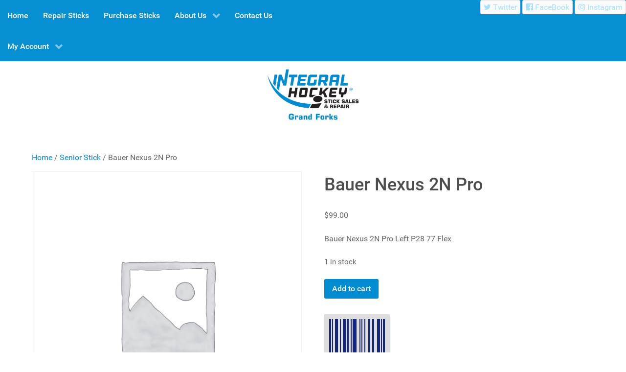

--- FILE ---
content_type: text/html; charset=UTF-8
request_url: https://www.integralhockeygrandforks.com/product/bauer-nexus-2n-pro/
body_size: 18174
content:
                    <!DOCTYPE html>
<html lang="en-US" dir="ltr">
                
<head>
    
            <meta name="viewport" content="width=device-width, initial-scale=1.0">
        <meta http-equiv="X-UA-Compatible" content="IE=edge" />
        

        
            <meta http-equiv="Content-Type" content="text/html; charset=UTF-8" />
    <link rel="profile" href="http://gmpg.org/xfn/11" />
    <link rel="pingback" href="https://www.integralhockeygrandforks.com/xmlrpc.php" />
    <meta name='robots' content='index, follow, max-image-preview:large, max-snippet:-1, max-video-preview:-1' />
<script>window._wca = window._wca || [];</script>

	<!-- This site is optimized with the Yoast SEO plugin v26.8 - https://yoast.com/product/yoast-seo-wordpress/ -->
	<title>Bauer Nexus 2N Pro - Integral Hockey Stick Repair Grand Forks</title>
	<link rel="canonical" href="https://www.integralhockeygrandforks.com/product/bauer-nexus-2n-pro/" />
	<meta property="og:locale" content="en_US" />
	<meta property="og:type" content="article" />
	<meta property="og:title" content="Bauer Nexus 2N Pro - Integral Hockey Stick Repair Grand Forks" />
	<meta property="og:description" content="Bauer Nexus 2N Pro Left P28 77 Flex" />
	<meta property="og:url" content="https://www.integralhockeygrandforks.com/product/bauer-nexus-2n-pro/" />
	<meta property="og:site_name" content="Integral Hockey Stick Repair Grand Forks" />
	<meta property="article:publisher" content="https://www.facebook.com/integralhockeystickrepair" />
	<meta name="twitter:card" content="summary_large_image" />
	<meta name="twitter:site" content="@Integralhockey" />
	<script type="application/ld+json" class="yoast-schema-graph">{"@context":"https://schema.org","@graph":[{"@type":"WebPage","@id":"https://www.integralhockeygrandforks.com/product/bauer-nexus-2n-pro/","url":"https://www.integralhockeygrandforks.com/product/bauer-nexus-2n-pro/","name":"Bauer Nexus 2N Pro - Integral Hockey Stick Repair Grand Forks","isPartOf":{"@id":"https://www.integralhockeygrandforks.com/#website"},"datePublished":"2025-11-19T03:45:00+00:00","breadcrumb":{"@id":"https://www.integralhockeygrandforks.com/product/bauer-nexus-2n-pro/#breadcrumb"},"inLanguage":"en-US","potentialAction":[{"@type":"ReadAction","target":["https://www.integralhockeygrandforks.com/product/bauer-nexus-2n-pro/"]}]},{"@type":"BreadcrumbList","@id":"https://www.integralhockeygrandforks.com/product/bauer-nexus-2n-pro/#breadcrumb","itemListElement":[{"@type":"ListItem","position":1,"name":"Home","item":"https://www.integralhockeygrandforks.com/"},{"@type":"ListItem","position":2,"name":"Purchase Sticks","item":"https://www.integralhockeygrandforks.com/shop/"},{"@type":"ListItem","position":3,"name":"Bauer Nexus 2N Pro"}]},{"@type":"WebSite","@id":"https://www.integralhockeygrandforks.com/#website","url":"https://www.integralhockeygrandforks.com/","name":"Integral Hockey Stick Repair Michiana","description":"Affordable Hockey Stick Repair Grand Forks","publisher":{"@id":"https://www.integralhockeygrandforks.com/#organization"},"potentialAction":[{"@type":"SearchAction","target":{"@type":"EntryPoint","urlTemplate":"https://www.integralhockeygrandforks.com/?s={search_term_string}"},"query-input":{"@type":"PropertyValueSpecification","valueRequired":true,"valueName":"search_term_string"}}],"inLanguage":"en-US"},{"@type":"Organization","@id":"https://www.integralhockeygrandforks.com/#organization","name":"INTEGRAL HOCKEY MICHIANA","url":"https://www.integralhockeygrandforks.com/","logo":{"@type":"ImageObject","inLanguage":"en-US","@id":"https://www.integralhockeygrandforks.com/#/schema/logo/image/","url":"http://www.integralhockeynebraska.com/wp-content/uploads/2021/08/map-logo.png","contentUrl":"http://www.integralhockeynebraska.com/wp-content/uploads/2021/08/map-logo.png","width":225,"height":105,"caption":"INTEGRAL HOCKEY MICHIANA"},"image":{"@id":"https://www.integralhockeygrandforks.com/#/schema/logo/image/"},"sameAs":["https://www.facebook.com/integralhockeystickrepair","https://x.com/Integralhockey","https://www.instagram.com/integralhockeyhq/"]}]}</script>
	<!-- / Yoast SEO plugin. -->


<link rel='dns-prefetch' href='//challenges.cloudflare.com' />
<link rel='dns-prefetch' href='//stats.wp.com' />
<link rel='preconnect' href='//i0.wp.com' />
<link rel='preconnect' href='//c0.wp.com' />
<link rel="alternate" title="oEmbed (JSON)" type="application/json+oembed" href="https://www.integralhockeygrandforks.com/wp-json/oembed/1.0/embed?url=https%3A%2F%2Fwww.integralhockeygrandforks.com%2Fproduct%2Fbauer-nexus-2n-pro%2F" />
<link rel="alternate" title="oEmbed (XML)" type="text/xml+oembed" href="https://www.integralhockeygrandforks.com/wp-json/oembed/1.0/embed?url=https%3A%2F%2Fwww.integralhockeygrandforks.com%2Fproduct%2Fbauer-nexus-2n-pro%2F&#038;format=xml" />
<style id='wp-img-auto-sizes-contain-inline-css' type='text/css'>
img:is([sizes=auto i],[sizes^="auto," i]){contain-intrinsic-size:3000px 1500px}
/*# sourceURL=wp-img-auto-sizes-contain-inline-css */
</style>
<style id='wp-emoji-styles-inline-css' type='text/css'>

	img.wp-smiley, img.emoji {
		display: inline !important;
		border: none !important;
		box-shadow: none !important;
		height: 1em !important;
		width: 1em !important;
		margin: 0 0.07em !important;
		vertical-align: -0.1em !important;
		background: none !important;
		padding: 0 !important;
	}
/*# sourceURL=wp-emoji-styles-inline-css */
</style>
<style id='wp-block-library-inline-css' type='text/css'>
:root{--wp-block-synced-color:#7a00df;--wp-block-synced-color--rgb:122,0,223;--wp-bound-block-color:var(--wp-block-synced-color);--wp-editor-canvas-background:#ddd;--wp-admin-theme-color:#007cba;--wp-admin-theme-color--rgb:0,124,186;--wp-admin-theme-color-darker-10:#006ba1;--wp-admin-theme-color-darker-10--rgb:0,107,160.5;--wp-admin-theme-color-darker-20:#005a87;--wp-admin-theme-color-darker-20--rgb:0,90,135;--wp-admin-border-width-focus:2px}@media (min-resolution:192dpi){:root{--wp-admin-border-width-focus:1.5px}}.wp-element-button{cursor:pointer}:root .has-very-light-gray-background-color{background-color:#eee}:root .has-very-dark-gray-background-color{background-color:#313131}:root .has-very-light-gray-color{color:#eee}:root .has-very-dark-gray-color{color:#313131}:root .has-vivid-green-cyan-to-vivid-cyan-blue-gradient-background{background:linear-gradient(135deg,#00d084,#0693e3)}:root .has-purple-crush-gradient-background{background:linear-gradient(135deg,#34e2e4,#4721fb 50%,#ab1dfe)}:root .has-hazy-dawn-gradient-background{background:linear-gradient(135deg,#faaca8,#dad0ec)}:root .has-subdued-olive-gradient-background{background:linear-gradient(135deg,#fafae1,#67a671)}:root .has-atomic-cream-gradient-background{background:linear-gradient(135deg,#fdd79a,#004a59)}:root .has-nightshade-gradient-background{background:linear-gradient(135deg,#330968,#31cdcf)}:root .has-midnight-gradient-background{background:linear-gradient(135deg,#020381,#2874fc)}:root{--wp--preset--font-size--normal:16px;--wp--preset--font-size--huge:42px}.has-regular-font-size{font-size:1em}.has-larger-font-size{font-size:2.625em}.has-normal-font-size{font-size:var(--wp--preset--font-size--normal)}.has-huge-font-size{font-size:var(--wp--preset--font-size--huge)}.has-text-align-center{text-align:center}.has-text-align-left{text-align:left}.has-text-align-right{text-align:right}.has-fit-text{white-space:nowrap!important}#end-resizable-editor-section{display:none}.aligncenter{clear:both}.items-justified-left{justify-content:flex-start}.items-justified-center{justify-content:center}.items-justified-right{justify-content:flex-end}.items-justified-space-between{justify-content:space-between}.screen-reader-text{border:0;clip-path:inset(50%);height:1px;margin:-1px;overflow:hidden;padding:0;position:absolute;width:1px;word-wrap:normal!important}.screen-reader-text:focus{background-color:#ddd;clip-path:none;color:#444;display:block;font-size:1em;height:auto;left:5px;line-height:normal;padding:15px 23px 14px;text-decoration:none;top:5px;width:auto;z-index:100000}html :where(.has-border-color){border-style:solid}html :where([style*=border-top-color]){border-top-style:solid}html :where([style*=border-right-color]){border-right-style:solid}html :where([style*=border-bottom-color]){border-bottom-style:solid}html :where([style*=border-left-color]){border-left-style:solid}html :where([style*=border-width]){border-style:solid}html :where([style*=border-top-width]){border-top-style:solid}html :where([style*=border-right-width]){border-right-style:solid}html :where([style*=border-bottom-width]){border-bottom-style:solid}html :where([style*=border-left-width]){border-left-style:solid}html :where(img[class*=wp-image-]){height:auto;max-width:100%}:where(figure){margin:0 0 1em}html :where(.is-position-sticky){--wp-admin--admin-bar--position-offset:var(--wp-admin--admin-bar--height,0px)}@media screen and (max-width:600px){html :where(.is-position-sticky){--wp-admin--admin-bar--position-offset:0px}}

/*# sourceURL=wp-block-library-inline-css */
</style><style id='global-styles-inline-css' type='text/css'>
:root{--wp--preset--aspect-ratio--square: 1;--wp--preset--aspect-ratio--4-3: 4/3;--wp--preset--aspect-ratio--3-4: 3/4;--wp--preset--aspect-ratio--3-2: 3/2;--wp--preset--aspect-ratio--2-3: 2/3;--wp--preset--aspect-ratio--16-9: 16/9;--wp--preset--aspect-ratio--9-16: 9/16;--wp--preset--color--black: #000000;--wp--preset--color--cyan-bluish-gray: #abb8c3;--wp--preset--color--white: #ffffff;--wp--preset--color--pale-pink: #f78da7;--wp--preset--color--vivid-red: #cf2e2e;--wp--preset--color--luminous-vivid-orange: #ff6900;--wp--preset--color--luminous-vivid-amber: #fcb900;--wp--preset--color--light-green-cyan: #7bdcb5;--wp--preset--color--vivid-green-cyan: #00d084;--wp--preset--color--pale-cyan-blue: #8ed1fc;--wp--preset--color--vivid-cyan-blue: #0693e3;--wp--preset--color--vivid-purple: #9b51e0;--wp--preset--gradient--vivid-cyan-blue-to-vivid-purple: linear-gradient(135deg,rgb(6,147,227) 0%,rgb(155,81,224) 100%);--wp--preset--gradient--light-green-cyan-to-vivid-green-cyan: linear-gradient(135deg,rgb(122,220,180) 0%,rgb(0,208,130) 100%);--wp--preset--gradient--luminous-vivid-amber-to-luminous-vivid-orange: linear-gradient(135deg,rgb(252,185,0) 0%,rgb(255,105,0) 100%);--wp--preset--gradient--luminous-vivid-orange-to-vivid-red: linear-gradient(135deg,rgb(255,105,0) 0%,rgb(207,46,46) 100%);--wp--preset--gradient--very-light-gray-to-cyan-bluish-gray: linear-gradient(135deg,rgb(238,238,238) 0%,rgb(169,184,195) 100%);--wp--preset--gradient--cool-to-warm-spectrum: linear-gradient(135deg,rgb(74,234,220) 0%,rgb(151,120,209) 20%,rgb(207,42,186) 40%,rgb(238,44,130) 60%,rgb(251,105,98) 80%,rgb(254,248,76) 100%);--wp--preset--gradient--blush-light-purple: linear-gradient(135deg,rgb(255,206,236) 0%,rgb(152,150,240) 100%);--wp--preset--gradient--blush-bordeaux: linear-gradient(135deg,rgb(254,205,165) 0%,rgb(254,45,45) 50%,rgb(107,0,62) 100%);--wp--preset--gradient--luminous-dusk: linear-gradient(135deg,rgb(255,203,112) 0%,rgb(199,81,192) 50%,rgb(65,88,208) 100%);--wp--preset--gradient--pale-ocean: linear-gradient(135deg,rgb(255,245,203) 0%,rgb(182,227,212) 50%,rgb(51,167,181) 100%);--wp--preset--gradient--electric-grass: linear-gradient(135deg,rgb(202,248,128) 0%,rgb(113,206,126) 100%);--wp--preset--gradient--midnight: linear-gradient(135deg,rgb(2,3,129) 0%,rgb(40,116,252) 100%);--wp--preset--font-size--small: 13px;--wp--preset--font-size--medium: 20px;--wp--preset--font-size--large: 36px;--wp--preset--font-size--x-large: 42px;--wp--preset--spacing--20: 0.44rem;--wp--preset--spacing--30: 0.67rem;--wp--preset--spacing--40: 1rem;--wp--preset--spacing--50: 1.5rem;--wp--preset--spacing--60: 2.25rem;--wp--preset--spacing--70: 3.38rem;--wp--preset--spacing--80: 5.06rem;--wp--preset--shadow--natural: 6px 6px 9px rgba(0, 0, 0, 0.2);--wp--preset--shadow--deep: 12px 12px 50px rgba(0, 0, 0, 0.4);--wp--preset--shadow--sharp: 6px 6px 0px rgba(0, 0, 0, 0.2);--wp--preset--shadow--outlined: 6px 6px 0px -3px rgb(255, 255, 255), 6px 6px rgb(0, 0, 0);--wp--preset--shadow--crisp: 6px 6px 0px rgb(0, 0, 0);}:where(.is-layout-flex){gap: 0.5em;}:where(.is-layout-grid){gap: 0.5em;}body .is-layout-flex{display: flex;}.is-layout-flex{flex-wrap: wrap;align-items: center;}.is-layout-flex > :is(*, div){margin: 0;}body .is-layout-grid{display: grid;}.is-layout-grid > :is(*, div){margin: 0;}:where(.wp-block-columns.is-layout-flex){gap: 2em;}:where(.wp-block-columns.is-layout-grid){gap: 2em;}:where(.wp-block-post-template.is-layout-flex){gap: 1.25em;}:where(.wp-block-post-template.is-layout-grid){gap: 1.25em;}.has-black-color{color: var(--wp--preset--color--black) !important;}.has-cyan-bluish-gray-color{color: var(--wp--preset--color--cyan-bluish-gray) !important;}.has-white-color{color: var(--wp--preset--color--white) !important;}.has-pale-pink-color{color: var(--wp--preset--color--pale-pink) !important;}.has-vivid-red-color{color: var(--wp--preset--color--vivid-red) !important;}.has-luminous-vivid-orange-color{color: var(--wp--preset--color--luminous-vivid-orange) !important;}.has-luminous-vivid-amber-color{color: var(--wp--preset--color--luminous-vivid-amber) !important;}.has-light-green-cyan-color{color: var(--wp--preset--color--light-green-cyan) !important;}.has-vivid-green-cyan-color{color: var(--wp--preset--color--vivid-green-cyan) !important;}.has-pale-cyan-blue-color{color: var(--wp--preset--color--pale-cyan-blue) !important;}.has-vivid-cyan-blue-color{color: var(--wp--preset--color--vivid-cyan-blue) !important;}.has-vivid-purple-color{color: var(--wp--preset--color--vivid-purple) !important;}.has-black-background-color{background-color: var(--wp--preset--color--black) !important;}.has-cyan-bluish-gray-background-color{background-color: var(--wp--preset--color--cyan-bluish-gray) !important;}.has-white-background-color{background-color: var(--wp--preset--color--white) !important;}.has-pale-pink-background-color{background-color: var(--wp--preset--color--pale-pink) !important;}.has-vivid-red-background-color{background-color: var(--wp--preset--color--vivid-red) !important;}.has-luminous-vivid-orange-background-color{background-color: var(--wp--preset--color--luminous-vivid-orange) !important;}.has-luminous-vivid-amber-background-color{background-color: var(--wp--preset--color--luminous-vivid-amber) !important;}.has-light-green-cyan-background-color{background-color: var(--wp--preset--color--light-green-cyan) !important;}.has-vivid-green-cyan-background-color{background-color: var(--wp--preset--color--vivid-green-cyan) !important;}.has-pale-cyan-blue-background-color{background-color: var(--wp--preset--color--pale-cyan-blue) !important;}.has-vivid-cyan-blue-background-color{background-color: var(--wp--preset--color--vivid-cyan-blue) !important;}.has-vivid-purple-background-color{background-color: var(--wp--preset--color--vivid-purple) !important;}.has-black-border-color{border-color: var(--wp--preset--color--black) !important;}.has-cyan-bluish-gray-border-color{border-color: var(--wp--preset--color--cyan-bluish-gray) !important;}.has-white-border-color{border-color: var(--wp--preset--color--white) !important;}.has-pale-pink-border-color{border-color: var(--wp--preset--color--pale-pink) !important;}.has-vivid-red-border-color{border-color: var(--wp--preset--color--vivid-red) !important;}.has-luminous-vivid-orange-border-color{border-color: var(--wp--preset--color--luminous-vivid-orange) !important;}.has-luminous-vivid-amber-border-color{border-color: var(--wp--preset--color--luminous-vivid-amber) !important;}.has-light-green-cyan-border-color{border-color: var(--wp--preset--color--light-green-cyan) !important;}.has-vivid-green-cyan-border-color{border-color: var(--wp--preset--color--vivid-green-cyan) !important;}.has-pale-cyan-blue-border-color{border-color: var(--wp--preset--color--pale-cyan-blue) !important;}.has-vivid-cyan-blue-border-color{border-color: var(--wp--preset--color--vivid-cyan-blue) !important;}.has-vivid-purple-border-color{border-color: var(--wp--preset--color--vivid-purple) !important;}.has-vivid-cyan-blue-to-vivid-purple-gradient-background{background: var(--wp--preset--gradient--vivid-cyan-blue-to-vivid-purple) !important;}.has-light-green-cyan-to-vivid-green-cyan-gradient-background{background: var(--wp--preset--gradient--light-green-cyan-to-vivid-green-cyan) !important;}.has-luminous-vivid-amber-to-luminous-vivid-orange-gradient-background{background: var(--wp--preset--gradient--luminous-vivid-amber-to-luminous-vivid-orange) !important;}.has-luminous-vivid-orange-to-vivid-red-gradient-background{background: var(--wp--preset--gradient--luminous-vivid-orange-to-vivid-red) !important;}.has-very-light-gray-to-cyan-bluish-gray-gradient-background{background: var(--wp--preset--gradient--very-light-gray-to-cyan-bluish-gray) !important;}.has-cool-to-warm-spectrum-gradient-background{background: var(--wp--preset--gradient--cool-to-warm-spectrum) !important;}.has-blush-light-purple-gradient-background{background: var(--wp--preset--gradient--blush-light-purple) !important;}.has-blush-bordeaux-gradient-background{background: var(--wp--preset--gradient--blush-bordeaux) !important;}.has-luminous-dusk-gradient-background{background: var(--wp--preset--gradient--luminous-dusk) !important;}.has-pale-ocean-gradient-background{background: var(--wp--preset--gradient--pale-ocean) !important;}.has-electric-grass-gradient-background{background: var(--wp--preset--gradient--electric-grass) !important;}.has-midnight-gradient-background{background: var(--wp--preset--gradient--midnight) !important;}.has-small-font-size{font-size: var(--wp--preset--font-size--small) !important;}.has-medium-font-size{font-size: var(--wp--preset--font-size--medium) !important;}.has-large-font-size{font-size: var(--wp--preset--font-size--large) !important;}.has-x-large-font-size{font-size: var(--wp--preset--font-size--x-large) !important;}
/*# sourceURL=global-styles-inline-css */
</style>

<style id='classic-theme-styles-inline-css' type='text/css'>
/*! This file is auto-generated */
.wp-block-button__link{color:#fff;background-color:#32373c;border-radius:9999px;box-shadow:none;text-decoration:none;padding:calc(.667em + 2px) calc(1.333em + 2px);font-size:1.125em}.wp-block-file__button{background:#32373c;color:#fff;text-decoration:none}
/*# sourceURL=/wp-includes/css/classic-themes.min.css */
</style>
<link rel='stylesheet' id='contact-form-7-css' href='https://www.integralhockeygrandforks.com/wp-content/plugins/contact-form-7/includes/css/styles.css?ver=6.1.4' type='text/css' media='all' />
<style id='contact-form-7-inline-css' type='text/css'>
.wpcf7 .wpcf7-recaptcha iframe {margin-bottom: 0;}.wpcf7 .wpcf7-recaptcha[data-align="center"] > div {margin: 0 auto;}.wpcf7 .wpcf7-recaptcha[data-align="right"] > div {margin: 0 0 0 auto;}
/*# sourceURL=contact-form-7-inline-css */
</style>
<link rel='stylesheet' id='woocommerce-layout-css' href='https://c0.wp.com/p/woocommerce/10.4.3/assets/css/woocommerce-layout.css' type='text/css' media='all' />
<style id='woocommerce-layout-inline-css' type='text/css'>

	.infinite-scroll .woocommerce-pagination {
		display: none;
	}
/*# sourceURL=woocommerce-layout-inline-css */
</style>
<link rel='stylesheet' id='woocommerce-smallscreen-css' href='https://c0.wp.com/p/woocommerce/10.4.3/assets/css/woocommerce-smallscreen.css' type='text/css' media='only screen and (max-width: 768px)' />
<link rel='stylesheet' id='woocommerce-general-css' href='https://c0.wp.com/p/woocommerce/10.4.3/assets/css/woocommerce.css' type='text/css' media='all' />
<style id='woocommerce-inline-inline-css' type='text/css'>
.woocommerce form .form-row .required { visibility: visible; }
/*# sourceURL=woocommerce-inline-inline-css */
</style>
<link rel='stylesheet' id='wpcf7-redirect-script-frontend-css' href='https://www.integralhockeygrandforks.com/wp-content/plugins/wpcf7-redirect/build/assets/frontend-script.css?ver=2c532d7e2be36f6af233' type='text/css' media='all' />
<link rel='stylesheet' id='gateway-css' href='https://www.integralhockeygrandforks.com/wp-content/plugins/woocommerce-paypal-payments/modules/ppcp-button/assets/css/gateway.css?ver=3.2.1' type='text/css' media='all' />
<link rel='stylesheet' id='gmwqp-style-css' href='https://www.integralhockeygrandforks.com/wp-content/plugins/short-description-and-attribute-show-loop-for-woocommerce//assents/css/style.css?ver=1.0.0' type='text/css' media='all' />
<link rel='stylesheet' id='uikit.min-css' href='https://www.integralhockeygrandforks.com/wp-content/themes/g5_hydrogen/uikit/css/uikit.min.css?ver=6.9' type='text/css' media='all' />
<link rel='stylesheet' id='nucleus-css' href='https://www.integralhockeygrandforks.com/wp-content/plugins/gantry5/engines/nucleus/css-compiled/nucleus.css?ver=6.9' type='text/css' media='all' />
<link rel='stylesheet' id='hydrogen-css' href='https://www.integralhockeygrandforks.com/wp-content/themes/g5_hydrogen/custom/css-compiled/hydrogen.css?ver=6.9' type='text/css' media='all' />
<link rel='stylesheet' id='wordpress-css' href='https://www.integralhockeygrandforks.com/wp-content/plugins/gantry5/engines/nucleus/css-compiled/wordpress.css?ver=6.9' type='text/css' media='all' />
<link rel='stylesheet' id='style-css' href='https://www.integralhockeygrandforks.com/wp-content/themes/g5_hydrogen/style.css?ver=6.9' type='text/css' media='all' />
<link rel='stylesheet' id='font-awesome.min-css' href='https://www.integralhockeygrandforks.com/wp-content/plugins/gantry5/assets/css/font-awesome.min.css?ver=6.9' type='text/css' media='all' />
<link rel='stylesheet' id='hydrogen-wordpress-css' href='https://www.integralhockeygrandforks.com/wp-content/themes/g5_hydrogen/custom/css-compiled/hydrogen-wordpress.css?ver=6.9' type='text/css' media='all' />
<link rel='stylesheet' id='custom-css' href='https://www.integralhockeygrandforks.com/wp-content/themes/g5_hydrogen/custom/css-compiled/custom.css?ver=6.9' type='text/css' media='all' />
<script type="text/javascript" src="https://c0.wp.com/c/6.9/wp-includes/js/jquery/jquery.min.js" id="jquery-core-js"></script>
<script type="text/javascript" src="https://c0.wp.com/c/6.9/wp-includes/js/jquery/jquery-migrate.min.js" id="jquery-migrate-js"></script>
<script type="text/javascript" src="https://c0.wp.com/p/woocommerce/10.4.3/assets/js/jquery-blockui/jquery.blockUI.min.js" id="wc-jquery-blockui-js" defer="defer" data-wp-strategy="defer"></script>
<script type="text/javascript" id="wc-add-to-cart-js-extra">
/* <![CDATA[ */
var wc_add_to_cart_params = {"ajax_url":"/wp-admin/admin-ajax.php","wc_ajax_url":"/?wc-ajax=%%endpoint%%","i18n_view_cart":"View cart","cart_url":"https://www.integralhockeygrandforks.com/cart/","is_cart":"","cart_redirect_after_add":"no"};
//# sourceURL=wc-add-to-cart-js-extra
/* ]]> */
</script>
<script type="text/javascript" src="https://c0.wp.com/p/woocommerce/10.4.3/assets/js/frontend/add-to-cart.min.js" id="wc-add-to-cart-js" defer="defer" data-wp-strategy="defer"></script>
<script type="text/javascript" id="wc-single-product-js-extra">
/* <![CDATA[ */
var wc_single_product_params = {"i18n_required_rating_text":"Please select a rating","i18n_rating_options":["1 of 5 stars","2 of 5 stars","3 of 5 stars","4 of 5 stars","5 of 5 stars"],"i18n_product_gallery_trigger_text":"View full-screen image gallery","review_rating_required":"yes","flexslider":{"rtl":false,"animation":"slide","smoothHeight":true,"directionNav":false,"controlNav":"thumbnails","slideshow":false,"animationSpeed":500,"animationLoop":false,"allowOneSlide":false},"zoom_enabled":"","zoom_options":[],"photoswipe_enabled":"","photoswipe_options":{"shareEl":false,"closeOnScroll":false,"history":false,"hideAnimationDuration":0,"showAnimationDuration":0},"flexslider_enabled":""};
//# sourceURL=wc-single-product-js-extra
/* ]]> */
</script>
<script type="text/javascript" src="https://c0.wp.com/p/woocommerce/10.4.3/assets/js/frontend/single-product.min.js" id="wc-single-product-js" defer="defer" data-wp-strategy="defer"></script>
<script type="text/javascript" src="https://c0.wp.com/p/woocommerce/10.4.3/assets/js/js-cookie/js.cookie.min.js" id="wc-js-cookie-js" defer="defer" data-wp-strategy="defer"></script>
<script type="text/javascript" id="woocommerce-js-extra">
/* <![CDATA[ */
var woocommerce_params = {"ajax_url":"/wp-admin/admin-ajax.php","wc_ajax_url":"/?wc-ajax=%%endpoint%%","i18n_password_show":"Show password","i18n_password_hide":"Hide password"};
//# sourceURL=woocommerce-js-extra
/* ]]> */
</script>
<script type="text/javascript" src="https://c0.wp.com/p/woocommerce/10.4.3/assets/js/frontend/woocommerce.min.js" id="woocommerce-js" defer="defer" data-wp-strategy="defer"></script>
<script type="text/javascript" id="wpgmza_data-js-extra">
/* <![CDATA[ */
var wpgmza_google_api_status = {"message":"Engine is not google-maps","code":"ENGINE_NOT_GOOGLE_MAPS"};
//# sourceURL=wpgmza_data-js-extra
/* ]]> */
</script>
<script type="text/javascript" src="https://www.integralhockeygrandforks.com/wp-content/plugins/wp-google-maps/wpgmza_data.js?ver=6.9" id="wpgmza_data-js"></script>
<script type="text/javascript" src="https://stats.wp.com/s-202604.js" id="woocommerce-analytics-js" defer="defer" data-wp-strategy="defer"></script>
<link rel="https://api.w.org/" href="https://www.integralhockeygrandforks.com/wp-json/" /><link rel="alternate" title="JSON" type="application/json" href="https://www.integralhockeygrandforks.com/wp-json/wp/v2/product/10175" /><link rel="EditURI" type="application/rsd+xml" title="RSD" href="https://www.integralhockeygrandforks.com/xmlrpc.php?rsd" />
<meta name="generator" content="WordPress 6.9" />
<meta name="generator" content="WooCommerce 10.4.3" />
<link rel='shortlink' href='https://www.integralhockeygrandforks.com/?p=10175' />
<meta name="ti-site-data" content="[base64]" />	<style>img#wpstats{display:none}</style>
			<noscript><style>.woocommerce-product-gallery{ opacity: 1 !important; }</style></noscript>
	<link rel="icon" href="https://i0.wp.com/www.integralhockeygrandforks.com/wp-content/uploads/2022/03/Logo-for-Woocommerce-PDF-01.png?fit=32%2C15&#038;ssl=1" sizes="32x32" />
<link rel="icon" href="https://i0.wp.com/www.integralhockeygrandforks.com/wp-content/uploads/2022/03/Logo-for-Woocommerce-PDF-01.png?fit=192%2C93&#038;ssl=1" sizes="192x192" />
<link rel="apple-touch-icon" href="https://i0.wp.com/www.integralhockeygrandforks.com/wp-content/uploads/2022/03/Logo-for-Woocommerce-PDF-01.png?fit=180%2C87&#038;ssl=1" />
<meta name="msapplication-TileImage" content="https://i0.wp.com/www.integralhockeygrandforks.com/wp-content/uploads/2022/03/Logo-for-Woocommerce-PDF-01.png?fit=261%2C126&#038;ssl=1" />
		<style type="text/css" id="wp-custom-css">
			.filter-content {
    float: left;
}

/*contact form 7 like Divi theme */

/*  fields. Note "assunto" field, is explained in Select section of this file */
.wpcf7-text, .wpcf7-textarea, .wpcf7-captchar, .assunto{
  background-color: #eee !important;
  border: none !important;
  width: 100% !important;
  -moz-border-radius: 0 !important;
  -webkit-border-radius: 0 !important;
  border-radius: 0 !important;
  font-size: 14px;
  color: #999 !important;
  padding: 16px !important;
  -moz-box-sizing: border-box;
  -webkit-box-sizing: border-box;
  box-sizing: border-box;
}

/* Contact Form 7 Submit Button 
 -------------------------------*/
 .wpcf7 input[type="submit"] {
     color: #ffffff;
     font-size: 18px;
     font-weight: 700;
     background: #008cd2;
     padding: 15px 25px 15px 25px;
     border: none;
     border-radius: 5px;
     width: auto;
     text-transform: uppercase;
     letter-spacing: 5px;
 }
 .wpcf7 input:hover[type="submit"] {
     background: #46b5ed;
     transition: all 0.4s ease 0s;
 }
 .wpcf7 input:active[type="submit"] {
     background: #46b5ed;
 }

/*bold label*/
.wpcf7-form label {font-weight:bold}

/* select: put a class, and call by class. In this example, my field class is: "assunto" */
.assunto {display:block}
.assunto .wpcf7-select {
  border:none; background:transparent; width:100%; font-size: 14px;
  color: #999 !important;
}

div.wpcf7-mail-sent-ok {
    border: 0;
    background: #5471de;
    color: #fff;
    padding: 18px;
}
div.wpcf7-acceptance-missing,
div.wpcf7-validation-errors {
    border: 0;
    background: #f9443b;
    color: #fff;
    padding: 18px;
}
span.wpcf7-not-valid-tip {
    color: #f9443b;
}
/* end select */

/* radio button: put a class, and reference that class. Ex.: my radio button field class is: "radio-class"'
.radio-class .wpcf7-radio {display:table;}
span.wpcf7-list-item { display: table-row; }
span.wpcf7-list-item * { display: table-cell; padding-right:30px;}
/* end radio button */		</style>
		
                    <script type="module">
  // Import the functions you need from the SDKs you need
  import { initializeApp } from "https://www.gstatic.com/firebasejs/10.1.0/firebase-app.js";
  import { getAnalytics } from "https://www.gstatic.com/firebasejs/10.1.0/firebase-analytics.js";
  // TODO: Add SDKs for Firebase products that you want to use
  // https://firebase.google.com/docs/web/setup#available-libraries

  // Your web app's Firebase configuration
  // For Firebase JS SDK v7.20.0 and later, measurementId is optional
  const firebaseConfig = {
    apiKey: "AIzaSyATAfct6A4SZrgc7Dcv38bRIvg39A3Z0ig",
    authDomain: "integral-hockey-grand-forks.firebaseapp.com",
    projectId: "integral-hockey-grand-forks",
    storageBucket: "integral-hockey-grand-forks.appspot.com",
    messagingSenderId: "407195420747",
    appId: "1:407195420747:web:50a8804c07f102fc7025ce",
    measurementId: "G-0Z3S007YGH"
  };

  // Initialize Firebase
  const app = initializeApp(firebaseConfig);
  const analytics = getAnalytics(app);
</script>
            
<link rel='stylesheet' id='wc-blocks-style-css' href='https://c0.wp.com/p/woocommerce/10.4.3/assets/client/blocks/wc-blocks.css' type='text/css' media='all' />
</head>

    
    <body class="gantry g-offcanvas-left g-home g-style-preset1 wp-singular product-template-default single single-product postid-10175 wp-theme-g5_hydrogen site outline-default dir-ltr theme-g5_hydrogen woocommerce woocommerce-page woocommerce-no-js">
        
                    

        <div id="g-offcanvas"  data-g-offcanvas-swipe="1" data-g-offcanvas-css3="1">
                        <div class="g-grid">                        

        <div class="g-block size-100">
             <div id="mobile-menu-6957-particle" class="g-content g-particle">            <div id="g-mobilemenu-container" data-g-menu-breakpoint="48rem"></div>
            </div>
        </div>
            </div>
    </div>
        <div id="g-page-surround">
            <div class="g-offcanvas-hide g-offcanvas-toggle" role="navigation" data-offcanvas-toggle aria-controls="g-offcanvas" aria-expanded="false"><i class="fa fa-fw fa-bars"></i></div>                        

                                                        
                <header id="g-header" class="g-flushed">
                <div class="g-container">                                <div class="g-grid">                        

        <div class="g-block size-50 nopaddingall nomarginall align-left">
             <div id="menu-7432-particle" class="g-content g-particle">            <nav class="g-main-nav" data-g-hover-expand="true">
        <ul class="g-toplevel">
                                                                                                                
        
                
        
                
        
        <li class="g-menu-item g-menu-item-type-custom g-menu-item-2273 g-standard  ">
                            <a class="g-menu-item-container" href="https://www.integralhockeygrandforks.com/">
                                                                <span class="g-menu-item-content">
                                    <span class="g-menu-item-title">Home</span>
            
                    </span>
                                                </a>
                                </li>
    
                                                                                                
        
                
        
                
        
        <li class="g-menu-item g-menu-item-type-post_type g-menu-item-62 g-standard  ">
                            <a class="g-menu-item-container" href="https://www.integralhockeygrandforks.com/repair-sticks-here/">
                                                                <span class="g-menu-item-content">
                                    <span class="g-menu-item-title">Repair Sticks</span>
            
                    </span>
                                                </a>
                                </li>
    
                                                                                                
        
                
        
                
        
        <li class="g-menu-item g-menu-item-type-post_type g-menu-item-245 g-standard  ">
                            <a class="g-menu-item-container" href="https://www.integralhockeygrandforks.com/shop/">
                                                                <span class="g-menu-item-content">
                                    <span class="g-menu-item-title">Purchase Sticks</span>
            
                    </span>
                                                </a>
                                </li>
    
                                                    
                                                                                                
        
                
        
                
        
        <li class="g-menu-item g-menu-item-type-post_type g-menu-item-47 g-parent g-standard g-menu-item-link-parent ">
                            <a class="g-menu-item-container" href="https://www.integralhockeygrandforks.com/about-us/">
                                                                <span class="g-menu-item-content">
                                    <span class="g-menu-item-title">About Us</span>
            
                    </span>
                    <span class="g-menu-parent-indicator" data-g-menuparent=""></span>                            </a>
                                                                            <ul class="g-dropdown g-inactive g-zoom g-dropdown-right">
            <li class="g-dropdown-column">
                        <div class="g-grid">
                        <div class="g-block size-100">
            <ul class="g-sublevel">
                <li class="g-level-1 g-go-back">
                    <a class="g-menu-item-container" href="#" data-g-menuparent=""><span>Back</span></a>
                </li>
                                                                                                                    
        
                
        
                
        
        <li class="g-menu-item g-menu-item-type-post_type g-menu-item-44  ">
                            <a class="g-menu-item-container" href="https://www.integralhockeygrandforks.com/junior-teams/">
                                                                <span class="g-menu-item-content">
                                    <span class="g-menu-item-title">Junior Teams</span>
            
                    </span>
                                                </a>
                                </li>
    
                                                                                                
        
                
        
                
        
        <li class="g-menu-item g-menu-item-type-post_type g-menu-item-2852  ">
                            <a class="g-menu-item-container" href="https://www.integralhockeygrandforks.com/our-partners/">
                                                                <span class="g-menu-item-content">
                                    <span class="g-menu-item-title">Our Partners</span>
            
                    </span>
                                                </a>
                                </li>
    
                                                                                                
        
                
        
                
        
        <li class="g-menu-item g-menu-item-type-post_type g-menu-item-43  ">
                            <a class="g-menu-item-container" href="https://www.integralhockeygrandforks.com/become-a-retailer/">
                                                                <span class="g-menu-item-content">
                                    <span class="g-menu-item-title">Become A Retailer</span>
            
                    </span>
                                                </a>
                                </li>
    
                                                                                                
        
                
        
                
        
        <li class="g-menu-item g-menu-item-type-post_type g-menu-item-41  ">
                            <a class="g-menu-item-container" href="https://www.integralhockeygrandforks.com/lifetime-warranty/">
                                                                <span class="g-menu-item-content">
                                    <span class="g-menu-item-title">Lifetime Warranty</span>
            
                    </span>
                                                </a>
                                </li>
    
                                                                                                
        
                
        
                
        
        <li class="g-menu-item g-menu-item-type-post_type g-menu-item-40  ">
                            <a class="g-menu-item-container" href="https://www.integralhockeygrandforks.com/how-it-works/">
                                                                <span class="g-menu-item-content">
                                    <span class="g-menu-item-title">How It Works</span>
            
                    </span>
                                                </a>
                                </li>
    
                                                                                                
        
                
        
                
        
        <li class="g-menu-item g-menu-item-type-post_type g-menu-item-39  ">
                            <a class="g-menu-item-container" href="https://www.integralhockeygrandforks.com/testimonials/">
                                                                <span class="g-menu-item-content">
                                    <span class="g-menu-item-title">Testimonials</span>
            
                    </span>
                                                </a>
                                </li>
    
                                                                                                
        
                
        
                
        
        <li class="g-menu-item g-menu-item-type-post_type g-menu-item-38  ">
                            <a class="g-menu-item-container" href="https://www.integralhockeygrandforks.com/our-values/">
                                                                <span class="g-menu-item-content">
                                    <span class="g-menu-item-title">Our Values</span>
            
                    </span>
                                                </a>
                                </li>
    
                                                                                                
        
                
        
                
        
        <li class="g-menu-item g-menu-item-type-post_type g-menu-item-45  ">
                            <a class="g-menu-item-container" href="https://www.integralhockeygrandforks.com/our-network/">
                                                                <span class="g-menu-item-content">
                                    <span class="g-menu-item-title">Our Location</span>
            
                    </span>
                                                </a>
                                </li>
    
                                                                                                
        
                
        
                
        
        <li class="g-menu-item g-menu-item-type-post_type g-menu-item-382  ">
                            <a class="g-menu-item-container" href="https://www.integralhockeygrandforks.com/composite-hockey-stick-repair-technology/">
                                                                <span class="g-menu-item-content">
                                    <span class="g-menu-item-title">Composite Hockey Stick Repair Technology</span>
            
                    </span>
                                                </a>
                                </li>
    
    
            </ul>
        </div>
            </div>

            </li>
        </ul>
            </li>
    
                                                                                                
        
                
        
                
        
        <li class="g-menu-item g-menu-item-type-post_type g-menu-item-63 g-standard  ">
                            <a class="g-menu-item-container" href="https://www.integralhockeygrandforks.com/contact-us/">
                                                                <span class="g-menu-item-content">
                                    <span class="g-menu-item-title">Contact Us</span>
            
                    </span>
                                                </a>
                                </li>
    
                                                                                                
        
                
        
                
        
        <li class="g-menu-item g-menu-item-type-post_type g-menu-item-246 g-parent g-standard g-menu-item-link-parent ">
                            <a class="g-menu-item-container" href="https://www.integralhockeygrandforks.com/my-account/">
                                                                <span class="g-menu-item-content">
                                    <span class="g-menu-item-title">My Account</span>
            
                    </span>
                    <span class="g-menu-parent-indicator" data-g-menuparent=""></span>                            </a>
                                                                            <ul class="g-dropdown g-inactive g-zoom g-dropdown-right">
            <li class="g-dropdown-column">
                        <div class="g-grid">
                        <div class="g-block size-100">
            <ul class="g-sublevel">
                <li class="g-level-1 g-go-back">
                    <a class="g-menu-item-container" href="#" data-g-menuparent=""><span>Back</span></a>
                </li>
                                                                                                                    
        
                
        
                
        
        <li class="g-menu-item g-menu-item-type-post_type g-menu-item-247  ">
                            <a class="g-menu-item-container" href="https://www.integralhockeygrandforks.com/checkout/">
                                                                <span class="g-menu-item-content">
                                    <span class="g-menu-item-title">Checkout</span>
            
                    </span>
                                                </a>
                                </li>
    
                                                                                                
        
                
        
                
        
        <li class="g-menu-item g-menu-item-type-post_type g-menu-item-248  ">
                            <a class="g-menu-item-container" href="https://www.integralhockeygrandforks.com/cart/">
                                                                <span class="g-menu-item-content">
                                    <span class="g-menu-item-title">Cart</span>
            
                    </span>
                                                </a>
                                </li>
    
    
            </ul>
        </div>
            </div>

            </li>
        </ul>
            </li>
    
    
        </ul>
    </nav>
            </div>
        </div>
                    

        <div class="g-block size-50 align-right nomarginall nopaddingall hidden-phone hidden-tablet">
             <div id="social-2811-particle" class="g-content g-particle">            <div class="g-social social">
                                            <a href="https://twitter.com/stick2fix" title="Twitter" aria-label="Twitter">
                <span class="fa fa-twitter"></span>                <span class="g-social-text">Twitter</span>            </a>
                                            <a href="https://www.facebook.com/stick2fix/" title="FaceBook" aria-label="FaceBook">
                <span class="fa fa-facebook-official"></span>                <span class="g-social-text">FaceBook</span>            </a>
                                            <a href="https://www.instagram.com/stick2fix/?hl=en" title="Instagram" aria-label="Instagram">
                <span class="fa fa-instagram"></span>                <span class="g-social-text">Instagram</span>            </a>
            </div>
            </div>
        </div>
            </div>
            </div>
        
    </header>
                                                    
                <section id="g-navigation" class="g-flushed" style="background-color&#x3A;&#x20;white&#x3B;&#x27;">
                <div class="g-container">                                <div class="g-grid">                        

        <div class="g-block size-100 nomarginall center" style="padding&#x3A;&#x20;0.5em&#x3B;">
             <div id="custom-9761-particle" class="g-content g-particle">            <div class="mainlogo">
<img src="https://www.integralhockeygrandforks.com/wp-content/uploads/2023/11/grandforks-PNG-Light.png" alt="Integral Hockey Stick Sales & Repair Grand Forks Logo" width="200" height="300">
</div>
            </div>
        </div>
            </div>
            </div>
        
    </section>
                                                    
                <main id="g-main">
                <div class="g-container">                                                    <div class="g-grid">                        

        <div class="g-block size-100">
             <div class="g-system-messages">
                                            <div id="system-message-container">
    <div id="system-message">
            </div>
</div>
            
    </div>
        </div>
            </div>
                            <div class="g-grid">                        

        <div class="g-block size-100">
             <div class="g-content">
                                                        
    <div class="platform-content">
        <div class="plugin-content">
            
	<div id="primary" class="content-area"><main id="main" class="site-main" role="main"><nav class="woocommerce-breadcrumb" aria-label="Breadcrumb"><a href="https://www.integralhockeygrandforks.com">Home</a>&nbsp;&#47;&nbsp;<a href="https://www.integralhockeygrandforks.com/product-category/senior-stick/">Senior Stick</a>&nbsp;&#47;&nbsp;Bauer Nexus 2N Pro</nav>
					
			<div class="woocommerce-notices-wrapper"></div><div id="product-10175" class="product type-product post-10175 status-publish first instock product_cat-senior-stick sold-individually taxable shipping-taxable purchasable product-type-simple">

	<div class="woocommerce-product-gallery woocommerce-product-gallery--without-images woocommerce-product-gallery--columns-4 images" data-columns="4" style="opacity: 0; transition: opacity .25s ease-in-out;">
	<div class="woocommerce-product-gallery__wrapper">
		<div class="woocommerce-product-gallery__image--placeholder"><img src="https://i0.wp.com/www.integralhockeygrandforks.com/wp-content/uploads/woocommerce-placeholder.png?fit=600%2C600&#038;ssl=1" alt="Awaiting product image" class="wp-post-image" /></div>	</div>
</div>

	<div class="summary entry-summary">
		<h1 class="product_title entry-title">Bauer Nexus 2N Pro</h1><p class="price"><span class="woocommerce-Price-amount amount"><bdi><span class="woocommerce-Price-currencySymbol">&#36;</span>99.00</bdi></span></p>
<div class="woocommerce-product-details__short-description">
	<p>Bauer Nexus 2N Pro Left P28 77 Flex</p>
</div>
<p class="stock in-stock">1 in stock</p>

	
	<form class="cart" action="https://www.integralhockeygrandforks.com/product/bauer-nexus-2n-pro/" method="post" enctype='multipart/form-data'>
		
		<div class="quantity">
		<label class="screen-reader-text" for="quantity_6976779d2eef2">Bauer Nexus 2N Pro quantity</label>
	<input
		type="hidden"
				id="quantity_6976779d2eef2"
		class="input-text qty text"
		name="quantity"
		value="1"
		aria-label="Product quantity"
				min="1"
					max="1"
							step="1"
			placeholder=""
			inputmode="numeric"
			autocomplete="off"
			/>
	</div>

		<button type="submit" name="add-to-cart" value="10175" class="single_add_to_cart_button button alt">Add to cart</button>

			</form>

	<div class="pbrbarcometabinov" style="margin:10px 0px"><img id="Probarcode_metabox_10175" class="pro_basdds" data-sku="1696" style="box-shadow: none;"></div>
<div class="ppcp-messages" data-partner-attribution-id="Woo_PPCP"></div><div class="ppc-button-wrapper"><div id="ppc-button-ppcp-gateway"></div></div><div class="product_meta">

	
	
		<span class="sku_wrapper">SKU: <span class="sku">1696</span></span>

	
	<span class="posted_in">Category: <a href="https://www.integralhockeygrandforks.com/product-category/senior-stick/" rel="tag">Senior Stick</a></span>
	
	
</div>
	</div>

	
	<div class="woocommerce-tabs wc-tabs-wrapper">
		<ul class="tabs wc-tabs" role="tablist">
							<li role="presentation" class="description_tab" id="tab-title-description">
					<a href="#tab-description" role="tab" aria-controls="tab-description">
						Description					</a>
				</li>
							<li role="presentation" class="additional_information_tab" id="tab-title-additional_information">
					<a href="#tab-additional_information" role="tab" aria-controls="tab-additional_information">
						Additional information					</a>
				</li>
					</ul>
					<div class="woocommerce-Tabs-panel woocommerce-Tabs-panel--description panel entry-content wc-tab" id="tab-description" role="tabpanel" aria-labelledby="tab-title-description">
				
	<h2>Description</h2>

<p>Bauer Nexus 2N Pro Left P28 77 Flex</p>
			</div>
					<div class="woocommerce-Tabs-panel woocommerce-Tabs-panel--additional_information panel entry-content wc-tab" id="tab-additional_information" role="tabpanel" aria-labelledby="tab-title-additional_information">
				
	<h2>Additional information</h2>

<table class="woocommerce-product-attributes shop_attributes" aria-label="Product Details">
			<tr class="woocommerce-product-attributes-item woocommerce-product-attributes-item--weight">
			<th class="woocommerce-product-attributes-item__label" scope="row">Weight</th>
			<td class="woocommerce-product-attributes-item__value">64.5 inches</td>
		</tr>
			<tr class="woocommerce-product-attributes-item woocommerce-product-attributes-item--dimensions">
			<th class="woocommerce-product-attributes-item__label" scope="row">Dimensions</th>
			<td class="woocommerce-product-attributes-item__value">64.5 &times; 10 &times; 2 in</td>
		</tr>
			<tr class="woocommerce-product-attributes-item woocommerce-product-attributes-item--attribute_pa_brand">
			<th class="woocommerce-product-attributes-item__label" scope="row">Brand</th>
			<td class="woocommerce-product-attributes-item__value"><p><a href="https://www.integralhockeygrandforks.com/brand/bauer/" rel="tag">Bauer</a></p>
</td>
		</tr>
			<tr class="woocommerce-product-attributes-item woocommerce-product-attributes-item--attribute_pa_position">
			<th class="woocommerce-product-attributes-item__label" scope="row">Position</th>
			<td class="woocommerce-product-attributes-item__value"><p><a href="https://www.integralhockeygrandforks.com/position/skater/" rel="tag">Skater</a></p>
</td>
		</tr>
			<tr class="woocommerce-product-attributes-item woocommerce-product-attributes-item--attribute_pa_hand">
			<th class="woocommerce-product-attributes-item__label" scope="row">Hand</th>
			<td class="woocommerce-product-attributes-item__value"><p><a href="https://www.integralhockeygrandforks.com/hand/left/" rel="tag">Left</a></p>
</td>
		</tr>
			<tr class="woocommerce-product-attributes-item woocommerce-product-attributes-item--attribute_pa_length">
			<th class="woocommerce-product-attributes-item__label" scope="row">Length</th>
			<td class="woocommerce-product-attributes-item__value"><p><a href="https://www.integralhockeygrandforks.com/length/64-5-2/" rel="tag">64.5</a></p>
</td>
		</tr>
			<tr class="woocommerce-product-attributes-item woocommerce-product-attributes-item--attribute_pa_flex">
			<th class="woocommerce-product-attributes-item__label" scope="row">Flex</th>
			<td class="woocommerce-product-attributes-item__value"><p><a href="https://www.integralhockeygrandforks.com/flex/77/" rel="tag">77</a></p>
</td>
		</tr>
	</table>
			</div>
		
			</div>


	<section class="related products">

					<h2>Related products</h2>
				<ul class="products columns-4">

			
					<li class="product type-product post-10162 status-publish first instock product_cat-senior-stick sold-individually taxable shipping-taxable purchasable product-type-simple">
	<a href="https://www.integralhockeygrandforks.com/product/bauer-nexus/" class="woocommerce-LoopProduct-link woocommerce-loop-product__link"><img width="300" height="300" src="https://i0.wp.com/www.integralhockeygrandforks.com/wp-content/uploads/woocommerce-placeholder.png?resize=300%2C300&amp;ssl=1" class="woocommerce-placeholder wp-post-image" alt="Placeholder" decoding="async" loading="lazy" srcset="https://i0.wp.com/www.integralhockeygrandforks.com/wp-content/uploads/woocommerce-placeholder.png?w=1200&amp;ssl=1 1200w, https://i0.wp.com/www.integralhockeygrandforks.com/wp-content/uploads/woocommerce-placeholder.png?resize=300%2C300&amp;ssl=1 300w, https://i0.wp.com/www.integralhockeygrandforks.com/wp-content/uploads/woocommerce-placeholder.png?resize=1024%2C1024&amp;ssl=1 1024w, https://i0.wp.com/www.integralhockeygrandforks.com/wp-content/uploads/woocommerce-placeholder.png?resize=150%2C150&amp;ssl=1 150w, https://i0.wp.com/www.integralhockeygrandforks.com/wp-content/uploads/woocommerce-placeholder.png?resize=768%2C768&amp;ssl=1 768w" sizes="auto, (max-width: 300px) 100vw, 300px" /><h2 class="woocommerce-loop-product__title">Bauer Nexus</h2>
	<span class="price"><span class="woocommerce-Price-amount amount"><bdi><span class="woocommerce-Price-currencySymbol">&#36;</span>99.00</bdi></span></span>
</a><a href="/product/bauer-nexus-2n-pro/?add-to-cart=10162" aria-describedby="woocommerce_loop_add_to_cart_link_describedby_10162" data-quantity="1" class="button product_type_simple add_to_cart_button ajax_add_to_cart" data-product_id="10162" data-product_sku="1480" aria-label="Add to cart: &ldquo;Bauer Nexus&rdquo;" rel="nofollow" data-success_message="&ldquo;Bauer Nexus&rdquo; has been added to your cart" role="button">Add to cart</a>	<span id="woocommerce_loop_add_to_cart_link_describedby_10162" class="screen-reader-text">
			</span>
<div class='product-details' style='margin-bottom: 10px;'><div>SKU: 1480</div><div>Categories: Senior Stick</div><div class="product-attributes"><div>Brand: Bauer</div><div>Position: Skater</div><div>Hand: Left</div><div>Length: 65</div><div>Flex: 77</div><div>Curve: P28</div></div></div><div class="dimensions"><b>Length:</b> 65inches</div></li>

			
					<li class="product type-product post-10168 status-publish instock product_cat-senior-stick sold-individually taxable shipping-taxable purchasable product-type-simple">
	<a href="https://www.integralhockeygrandforks.com/product/ccm-ribcore-trigger-6-pro/" class="woocommerce-LoopProduct-link woocommerce-loop-product__link"><img width="300" height="300" src="https://i0.wp.com/www.integralhockeygrandforks.com/wp-content/uploads/woocommerce-placeholder.png?resize=300%2C300&amp;ssl=1" class="woocommerce-placeholder wp-post-image" alt="Placeholder" decoding="async" loading="lazy" srcset="https://i0.wp.com/www.integralhockeygrandforks.com/wp-content/uploads/woocommerce-placeholder.png?w=1200&amp;ssl=1 1200w, https://i0.wp.com/www.integralhockeygrandforks.com/wp-content/uploads/woocommerce-placeholder.png?resize=300%2C300&amp;ssl=1 300w, https://i0.wp.com/www.integralhockeygrandforks.com/wp-content/uploads/woocommerce-placeholder.png?resize=1024%2C1024&amp;ssl=1 1024w, https://i0.wp.com/www.integralhockeygrandforks.com/wp-content/uploads/woocommerce-placeholder.png?resize=150%2C150&amp;ssl=1 150w, https://i0.wp.com/www.integralhockeygrandforks.com/wp-content/uploads/woocommerce-placeholder.png?resize=768%2C768&amp;ssl=1 768w" sizes="auto, (max-width: 300px) 100vw, 300px" /><h2 class="woocommerce-loop-product__title">CCM Ribcore Trigger 6 Pro</h2>
	<span class="price"><span class="woocommerce-Price-amount amount"><bdi><span class="woocommerce-Price-currencySymbol">&#36;</span>99.00</bdi></span></span>
</a><a href="/product/bauer-nexus-2n-pro/?add-to-cart=10168" aria-describedby="woocommerce_loop_add_to_cart_link_describedby_10168" data-quantity="1" class="button product_type_simple add_to_cart_button ajax_add_to_cart" data-product_id="10168" data-product_sku="1606" aria-label="Add to cart: &ldquo;CCM Ribcore Trigger 6 Pro&rdquo;" rel="nofollow" data-success_message="&ldquo;CCM Ribcore Trigger 6 Pro&rdquo; has been added to your cart" role="button">Add to cart</a>	<span id="woocommerce_loop_add_to_cart_link_describedby_10168" class="screen-reader-text">
			</span>
<div class='product-details' style='margin-bottom: 10px;'><div>SKU: 1606</div><div>Categories: Senior Stick</div><div class="product-attributes"><div>Brand: CCM</div><div>Position: Skater</div><div>Hand: Left</div><div>Length: 65.5</div><div>Flex: 95</div><div>Curve: P28</div></div></div><div class="dimensions"><b>Length:</b> 65.5inches</div></li>

			
					<li class="product type-product post-10180 status-publish instock product_cat-senior-stick sold-individually taxable shipping-taxable purchasable product-type-simple">
	<a href="https://www.integralhockeygrandforks.com/product/ccm-jetspeed-ft5-pro/" class="woocommerce-LoopProduct-link woocommerce-loop-product__link"><img width="300" height="300" src="https://i0.wp.com/www.integralhockeygrandforks.com/wp-content/uploads/woocommerce-placeholder.png?resize=300%2C300&amp;ssl=1" class="woocommerce-placeholder wp-post-image" alt="Placeholder" decoding="async" loading="lazy" srcset="https://i0.wp.com/www.integralhockeygrandforks.com/wp-content/uploads/woocommerce-placeholder.png?w=1200&amp;ssl=1 1200w, https://i0.wp.com/www.integralhockeygrandforks.com/wp-content/uploads/woocommerce-placeholder.png?resize=300%2C300&amp;ssl=1 300w, https://i0.wp.com/www.integralhockeygrandforks.com/wp-content/uploads/woocommerce-placeholder.png?resize=1024%2C1024&amp;ssl=1 1024w, https://i0.wp.com/www.integralhockeygrandforks.com/wp-content/uploads/woocommerce-placeholder.png?resize=150%2C150&amp;ssl=1 150w, https://i0.wp.com/www.integralhockeygrandforks.com/wp-content/uploads/woocommerce-placeholder.png?resize=768%2C768&amp;ssl=1 768w" sizes="auto, (max-width: 300px) 100vw, 300px" /><h2 class="woocommerce-loop-product__title">CCM JetSpeed FT5 Pro</h2>
	<span class="price"><span class="woocommerce-Price-amount amount"><bdi><span class="woocommerce-Price-currencySymbol">&#36;</span>99.00</bdi></span></span>
</a><a href="/product/bauer-nexus-2n-pro/?add-to-cart=10180" aria-describedby="woocommerce_loop_add_to_cart_link_describedby_10180" data-quantity="1" class="button product_type_simple add_to_cart_button ajax_add_to_cart" data-product_id="10180" data-product_sku="1871" aria-label="Add to cart: &ldquo;CCM JetSpeed FT5 Pro&rdquo;" rel="nofollow" data-success_message="&ldquo;CCM JetSpeed FT5 Pro&rdquo; has been added to your cart" role="button">Add to cart</a>	<span id="woocommerce_loop_add_to_cart_link_describedby_10180" class="screen-reader-text">
			</span>
<div class='product-details' style='margin-bottom: 10px;'><div>SKU: 1871</div><div>Categories: Senior Stick</div><div class="product-attributes"><div>Brand: CCM</div><div>Position: Skater</div><div>Hand: Left</div><div>Length: 64.5</div><div>Flex: 75</div><div>Curve: P90</div></div></div><div class="dimensions"><b>Length:</b> 64.5inches</div></li>

			
					<li class="product type-product post-10159 status-publish last instock product_cat-senior-stick sold-individually taxable shipping-taxable purchasable product-type-simple">
	<a href="https://www.integralhockeygrandforks.com/product/ccm-ribcore-trigger-5-pro/" class="woocommerce-LoopProduct-link woocommerce-loop-product__link"><img width="300" height="300" src="https://i0.wp.com/www.integralhockeygrandforks.com/wp-content/uploads/woocommerce-placeholder.png?resize=300%2C300&amp;ssl=1" class="woocommerce-placeholder wp-post-image" alt="Placeholder" decoding="async" loading="lazy" srcset="https://i0.wp.com/www.integralhockeygrandforks.com/wp-content/uploads/woocommerce-placeholder.png?w=1200&amp;ssl=1 1200w, https://i0.wp.com/www.integralhockeygrandforks.com/wp-content/uploads/woocommerce-placeholder.png?resize=300%2C300&amp;ssl=1 300w, https://i0.wp.com/www.integralhockeygrandforks.com/wp-content/uploads/woocommerce-placeholder.png?resize=1024%2C1024&amp;ssl=1 1024w, https://i0.wp.com/www.integralhockeygrandforks.com/wp-content/uploads/woocommerce-placeholder.png?resize=150%2C150&amp;ssl=1 150w, https://i0.wp.com/www.integralhockeygrandforks.com/wp-content/uploads/woocommerce-placeholder.png?resize=768%2C768&amp;ssl=1 768w" sizes="auto, (max-width: 300px) 100vw, 300px" /><h2 class="woocommerce-loop-product__title">CCM Ribcore Trigger 5 Pro</h2>
	<span class="price"><span class="woocommerce-Price-amount amount"><bdi><span class="woocommerce-Price-currencySymbol">&#36;</span>99.00</bdi></span></span>
</a><a href="/product/bauer-nexus-2n-pro/?add-to-cart=10159" aria-describedby="woocommerce_loop_add_to_cart_link_describedby_10159" data-quantity="1" class="button product_type_simple add_to_cart_button ajax_add_to_cart" data-product_id="10159" data-product_sku="1363" aria-label="Add to cart: &ldquo;CCM Ribcore Trigger 5 Pro&rdquo;" rel="nofollow" data-success_message="&ldquo;CCM Ribcore Trigger 5 Pro&rdquo; has been added to your cart" role="button">Add to cart</a>	<span id="woocommerce_loop_add_to_cart_link_describedby_10159" class="screen-reader-text">
			</span>
<div class='product-details' style='margin-bottom: 10px;'><div>SKU: 1363</div><div>Categories: Senior Stick</div><div class="product-attributes"><div>Brand: CCM</div><div>Position: Skater</div><div>Hand: Left</div><div>Length: 62.25</div><div>Flex: 80</div><div>Curve: P92</div></div></div><div class="dimensions"><b>Length:</b> 62.25inches</div></li>

			
		</ul>

	</section>
	</div>


		
	</main></div>
	

        </div> <!-- /content-wrapper -->
    </div>

    
            
    </div>
        </div>
            </div>
            </div>
        
    </main>
                                                    
                <footer id="g-footer" style="text-align&#x3A;center&#x3B;">
                <div class="g-container">                                <div class="g-grid">                        

        <div class="g-block size-25">
             <div id="logo-2033-particle" class="g-content g-particle">            <a href="https://www.integralhockeygrandforks.com" target="_self" title="Integral Hockey Stick Sales &amp; Repair Grand Forks" aria-label="Integral Hockey Stick Sales &amp; Repair Grand Forks" rel="home" class="gantry-logo">
                        <img src="https://www.integralhockeygrandforks.com/wp-content/uploads/grandforks%20PNG%20Light.png"  alt="Integral Hockey Stick Sales &amp; Repair Grand Forks" />
            </a>
            </div>
        </div>
                    

        <div class="g-block size-25">
             <div id="custom-1286-particle" class="g-content g-particle">            <h3 class="widgettitle"><span>Integral Hockey Stick Repair Grand Forks</h3>
<a href="https://www.integralhockeygrandforks.com/about-us/">
Cal Helgeson</a><br>
<a href="tel:7012156078">Ph: 701-215-6078</a><br>
<a href="mailto:chelgeson@integralhockey.com">chelgeson@integralhockey.com</a><br>
            </div>
        </div>
                    

        <div class="g-block size-25">
             <div id="custom-9594-particle" class="g-content g-particle">            <h3>COMPANY</h3>
<a href="https://www.integralhockeygrandforks.com/repair-sticks-here/">REPAIR</a>
<br></br>
<a href="https://www.integralhockeygrandforks.com/request-a-stick/">REQUEST</a>
<br></br>
<a href="https://www.integralhockeygrandforks.com/shop/">PURCHASE</a>
<br></br>
<a href="https://www.integralhockeygrandforks.com/our-network/">LOCATION</a>
            </div>
        </div>
                    

        <div class="g-block size-25">
             <div id="custom-7090-particle" class="g-content g-particle">            <h3>LEGAL</h3>
<a href="https://www.integralhockeygrandforks.com/terms-and-conditions/">TERMS & CONDITIONS</a>
<br></br>
<a href="https://www.integralhockeygrandforks.com/refund_returns/">REFUNDS & RETURNS</a>
<br></br>
<a href="https://www.integralhockeygrandforks.com/privacy-policy/">PRIVACY POLICY</a>
            </div>
        </div>
            </div>
                            <div class="g-grid">                        

        <div class="g-block  size-33-3 center">
             <div id="social-7075-particle" class="g-content g-particle">            <div class="g-social social">
                                            <a href="https://twitter.com/stick2fix" title="Twitter" aria-label="Twitter">
                <span class="fa fa-twitter"></span>                <span class="g-social-text">Twitter</span>            </a>
                                            <a href="https://www.instagram.com/stick2fix/?hl=en" title="Instagram" aria-label="Instagram">
                <span class="fa fa-instagram"></span>                <span class="g-social-text">Instagram</span>            </a>
                                            <a href="https://www.facebook.com/stick2fix/" title="FaceBook" aria-label="FaceBook">
                <span class="fa fa-facebook-square"></span>                <span class="g-social-text">FaceBook</span>            </a>
            </div>
            </div>
        </div>
                    

        <div class="g-block  size-33-3">
             <div id="totop-1885-particle" class="g-content g-particle">            <div class="totop g-particle">
    <div class="g-totop">
        <a href="#" id="g-totop" rel="nofollow">
            <i class="fa fa-arrow-up"></i>            To Top                    </a>
    </div>
</div>
            </div>
        </div>
                    

        <div class="g-block  size-33-3">
             <div id="copyright-3418-particle" class="g-content g-particle">            &copy;
        2026
    Integral Hockey Stick Repair Developed exclusively for Integral Hockey Group Inc.
            </div>
        </div>
            </div>
            </div>
        
    </footer>
                                
                        

        </div>
                    

                    <script type="speculationrules">
{"prefetch":[{"source":"document","where":{"and":[{"href_matches":"/*"},{"not":{"href_matches":["/wp-*.php","/wp-admin/*","/wp-content/uploads/*","/wp-content/*","/wp-content/plugins/*","/wp-content/themes/g5_hydrogen/*","/*\\?(.+)"]}},{"not":{"selector_matches":"a[rel~=\"nofollow\"]"}},{"not":{"selector_matches":".no-prefetch, .no-prefetch a"}}]},"eagerness":"conservative"}]}
</script>
<script type="text/javascript">
(function($) {
        $(document).ready(function() {

                fixCF7MultiSubmit();

                function fixCF7MultiSubmit(){
                                jQuery('input.wpcf7-submit[type="submit"]').click(function() {
                                        var disabled = jQuery(this).attr('data-disabled');
                                        if (disabled && disabled == "disabled") {
                                                return false;
                                        } else {
                                                jQuery(this).attr('data-disabled',"disabled");
                                                return true;
                                        }
                                });
                        jQuery('.wpcf7').bind("wpcf7submit",function(){
                                jQuery(this).find('input.wpcf7-submit[type="submit"]').attr('data-disabled',"enabled");
                        });
                }
        });
}(jQuery));
	
document.addEventListener('DOMContentLoaded', () => {
    const eotmForm = document.querySelector('form.wpcf7-form');
    const submitButton = eotmForm.querySelector('input[type="submit"].wpcf7-submit');

    eotmForm.addEventListener('submit', () => {
		  submitButton.disabled = true;
    });

    const observer = new MutationObserver((mutations) => {
        mutations.forEach((mutation) => {
            if (mutation.type === 'attributes' && mutation.attributeName === 'data-status') {
                const status = eotmForm.getAttribute('data-status');
                if (status === 'invalid') {
                    submitButton.disabled = false;
                }
            }
        });
    });
    observer.observe(eotmForm, {
        attributes: true
    });
});
</script>
<script type="importmap" id="wp-importmap">
{"imports":{"@wordpress/interactivity":"https://www.integralhockeygrandforks.com/wp-includes/js/dist/script-modules/interactivity/index.min.js?ver=8964710565a1d258501f"}}
</script>
<script type="module" src="https://www.integralhockeygrandforks.com/wp-content/plugins/jetpack/jetpack_vendor/automattic/jetpack-forms/src/contact-form/../../dist/modules/form/view.js?ver=14.8" id="jp-forms-view-js-module"></script>
<link rel="modulepreload" href="https://www.integralhockeygrandforks.com/wp-includes/js/dist/script-modules/interactivity/index.min.js?ver=8964710565a1d258501f" id="@wordpress/interactivity-js-modulepreload" data-wp-fetchpriority="low">
<script type="application/json" id="wp-script-module-data-@wordpress/interactivity">
{"config":{"jetpack/form":{"error_types":{"is_required":"This field is required.","invalid_form_empty":"The form you are trying to submit is empty.","invalid_form":"Please fill out the form correctly."}}}}
</script>
<script type="application/ld+json">{"@context":"https://schema.org/","@graph":[{"@context":"https://schema.org/","@type":"BreadcrumbList","itemListElement":[{"@type":"ListItem","position":1,"item":{"name":"Home","@id":"https://www.integralhockeygrandforks.com"}},{"@type":"ListItem","position":2,"item":{"name":"Senior Stick","@id":"https://www.integralhockeygrandforks.com/product-category/senior-stick/"}},{"@type":"ListItem","position":3,"item":{"name":"Bauer Nexus 2N Pro","@id":"https://www.integralhockeygrandforks.com/product/bauer-nexus-2n-pro/"}}]},{"@context":"https://schema.org/","@type":"Product","@id":"https://www.integralhockeygrandforks.com/product/bauer-nexus-2n-pro/#product","name":"Bauer Nexus 2N Pro","url":"https://www.integralhockeygrandforks.com/product/bauer-nexus-2n-pro/","description":"Bauer Nexus 2N Pro Left P28 77 Flex","sku":"1696","offers":[{"@type":"Offer","priceSpecification":[{"@type":"UnitPriceSpecification","price":"99.00","priceCurrency":"USD","valueAddedTaxIncluded":false,"validThrough":"2027-12-31"}],"priceValidUntil":"2027-12-31","availability":"https://schema.org/InStock","url":"https://www.integralhockeygrandforks.com/product/bauer-nexus-2n-pro/","seller":{"@type":"Organization","name":"Integral Hockey Stick Repair Grand Forks","url":"https://www.integralhockeygrandforks.com"}}]}]}</script>	<script type='text/javascript'>
		(function () {
			var c = document.body.className;
			c = c.replace(/woocommerce-no-js/, 'woocommerce-js');
			document.body.className = c;
		})();
	</script>
	<script type="text/javascript" src="https://c0.wp.com/c/6.9/wp-includes/js/dist/hooks.min.js" id="wp-hooks-js"></script>
<script type="text/javascript" src="https://c0.wp.com/c/6.9/wp-includes/js/dist/i18n.min.js" id="wp-i18n-js"></script>
<script type="text/javascript" id="wp-i18n-js-after">
/* <![CDATA[ */
wp.i18n.setLocaleData( { 'text direction\u0004ltr': [ 'ltr' ] } );
//# sourceURL=wp-i18n-js-after
/* ]]> */
</script>
<script type="text/javascript" src="https://www.integralhockeygrandforks.com/wp-content/plugins/contact-form-7/includes/swv/js/index.js?ver=6.1.4" id="swv-js"></script>
<script type="text/javascript" id="contact-form-7-js-before">
/* <![CDATA[ */
var wpcf7 = {
    "api": {
        "root": "https:\/\/www.integralhockeygrandforks.com\/wp-json\/",
        "namespace": "contact-form-7\/v1"
    }
};
//# sourceURL=contact-form-7-js-before
/* ]]> */
</script>
<script type="text/javascript" src="https://www.integralhockeygrandforks.com/wp-content/plugins/contact-form-7/includes/js/index.js?ver=6.1.4" id="contact-form-7-js"></script>
<script type="text/javascript" id="wpcf7-redirect-script-js-extra">
/* <![CDATA[ */
var wpcf7r = {"ajax_url":"https://www.integralhockeygrandforks.com/wp-admin/admin-ajax.php"};
//# sourceURL=wpcf7-redirect-script-js-extra
/* ]]> */
</script>
<script type="text/javascript" src="https://www.integralhockeygrandforks.com/wp-content/plugins/wpcf7-redirect/build/assets/frontend-script.js?ver=2c532d7e2be36f6af233" id="wpcf7-redirect-script-js"></script>
<script type="text/javascript" src="https://challenges.cloudflare.com/turnstile/v0/api.js" id="cloudflare-turnstile-js" data-wp-strategy="async"></script>
<script type="text/javascript" id="cloudflare-turnstile-js-after">
/* <![CDATA[ */
document.addEventListener( 'wpcf7submit', e => turnstile.reset() );
//# sourceURL=cloudflare-turnstile-js-after
/* ]]> */
</script>
<script type="text/javascript" id="ppcp-smart-button-js-extra">
/* <![CDATA[ */
var PayPalCommerceGateway = {"url":"https://www.paypal.com/sdk/js?client-id=AfxSdoWKebwF8J_kIlP8kVkenrRFlS_Z5kzkysqAst-D-ecP5VtLcOtAsFjCbfqQ1u1VmputYhLyY5R0&currency=USD&integration-date=2025-10-01&components=buttons,funding-eligibility,messages&vault=false&commit=false&intent=capture&disable-funding=card&enable-funding=venmo,paylater","url_params":{"client-id":"AfxSdoWKebwF8J_kIlP8kVkenrRFlS_Z5kzkysqAst-D-ecP5VtLcOtAsFjCbfqQ1u1VmputYhLyY5R0","currency":"USD","integration-date":"2025-10-01","components":"buttons,funding-eligibility,messages","vault":"false","commit":"false","intent":"capture","disable-funding":"card","enable-funding":"venmo,paylater"},"script_attributes":{"data-partner-attribution-id":"Woo_PPCP","data-page-type":"product-details"},"client_id":"AfxSdoWKebwF8J_kIlP8kVkenrRFlS_Z5kzkysqAst-D-ecP5VtLcOtAsFjCbfqQ1u1VmputYhLyY5R0","currency":"USD","data_client_id":{"set_attribute":false,"endpoint":"/?wc-ajax=ppc-data-client-id","nonce":"2193d78002","user":0,"has_subscriptions":false,"paypal_subscriptions_enabled":false},"redirect":"https://www.integralhockeygrandforks.com/checkout/","context":"product","ajax":{"simulate_cart":{"endpoint":"/?wc-ajax=ppc-simulate-cart","nonce":"9dcb170113"},"change_cart":{"endpoint":"/?wc-ajax=ppc-change-cart","nonce":"573c002df0"},"create_order":{"endpoint":"/?wc-ajax=ppc-create-order","nonce":"c389f54952"},"approve_order":{"endpoint":"/?wc-ajax=ppc-approve-order","nonce":"38267c9fc4"},"get_order":{"endpoint":"/?wc-ajax=ppc-get-order","nonce":"cbeb7c8728"},"approve_subscription":{"endpoint":"/?wc-ajax=ppc-approve-subscription","nonce":"9c27b03cc0"},"vault_paypal":{"endpoint":"/?wc-ajax=ppc-vault-paypal","nonce":"d6734b01f0"},"save_checkout_form":{"endpoint":"/?wc-ajax=ppc-save-checkout-form","nonce":"7ee9ede3bd"},"validate_checkout":{"endpoint":"/?wc-ajax=ppc-validate-checkout","nonce":"99754dfae3"},"cart_script_params":{"endpoint":"/?wc-ajax=ppc-cart-script-params"},"create_setup_token":{"endpoint":"/?wc-ajax=ppc-create-setup-token","nonce":"73cb62742e"},"create_payment_token":{"endpoint":"/?wc-ajax=ppc-create-payment-token","nonce":"2991e18cd9"},"create_payment_token_for_guest":{"endpoint":"/?wc-ajax=ppc-update-customer-id","nonce":"9c6aa16796"},"update_shipping":{"endpoint":"/?wc-ajax=ppc-update-shipping","nonce":"7f958ef5b4"},"update_customer_shipping":{"shipping_options":{"endpoint":"https://www.integralhockeygrandforks.com/wp-json/wc/store/v1/cart/select-shipping-rate"},"shipping_address":{"cart_endpoint":"https://www.integralhockeygrandforks.com/wp-json/wc/store/v1/cart/","update_customer_endpoint":"https://www.integralhockeygrandforks.com/wp-json/wc/store/v1/cart/update-customer"},"wp_rest_nonce":"dcc61eaa74","update_shipping_method":"/?wc-ajax=update_shipping_method"}},"cart_contains_subscription":"","subscription_plan_id":"","vault_v3_enabled":"1","variable_paypal_subscription_variations":[],"variable_paypal_subscription_variation_from_cart":"","subscription_product_allowed":"","locations_with_subscription_product":{"product":false,"payorder":false,"cart":false},"enforce_vault":"","can_save_vault_token":"","is_free_trial_cart":"","vaulted_paypal_email":"","bn_codes":{"checkout":"Woo_PPCP","cart":"Woo_PPCP","mini-cart":"Woo_PPCP","product":"Woo_PPCP"},"payer":null,"button":{"wrapper":"#ppc-button-ppcp-gateway","is_disabled":false,"mini_cart_wrapper":"#ppc-button-minicart","is_mini_cart_disabled":false,"cancel_wrapper":"#ppcp-cancel","mini_cart_style":{"layout":"vertical","color":"gold","shape":"rect","label":"checkout","tagline":false,"height":35},"style":{"layout":"horizontal","color":"gold","shape":"rect","label":"checkout","tagline":"true"}},"separate_buttons":{"card":{"id":"ppcp-card-button-gateway","wrapper":"#ppc-button-ppcp-card-button-gateway","style":{"shape":"rect","color":"black","layout":"horizontal"}}},"hosted_fields":{"wrapper":"#ppcp-hosted-fields","labels":{"credit_card_number":"","cvv":"","mm_yy":"MM/YY","fields_empty":"Card payment details are missing. Please fill in all required fields.","fields_not_valid":"Unfortunately, your credit card details are not valid.","card_not_supported":"Unfortunately, we do not support your credit card.","cardholder_name_required":"Cardholder's first and last name are required, please fill the checkout form required fields."},"valid_cards":["mastercard","visa","amex","discover","american-express","master-card"],"contingency":"SCA_WHEN_REQUIRED"},"messages":{"wrapper":".ppcp-messages","is_hidden":false,"block":{"enabled":false},"amount":103.9500000000000028421709430404007434844970703125,"placement":"product","style":{"layout":"text","logo":{"type":"primary","position":"left"},"text":{"color":"black","size":"12"},"color":"blue","ratio":"1x1"}},"labels":{"error":{"generic":"Something went wrong. Please try again or choose another payment source.","required":{"generic":"Required form fields are not filled.","field":"%s is a required field.","elements":{"terms":"Please read and accept the terms and conditions to proceed with your order."}}},"billing_field":"Billing %s","shipping_field":"Shipping %s"},"simulate_cart":{"enabled":true,"throttling":5000},"order_id":"0","single_product_buttons_enabled":"1","mini_cart_buttons_enabled":"1","basic_checkout_validation_enabled":"","early_checkout_validation_enabled":"1","funding_sources_without_redirect":["paypal","paylater","venmo","card"],"user":{"is_logged":false,"has_wc_card_payment_tokens":false},"should_handle_shipping_in_paypal":"","server_side_shipping_callback":{"enabled":true},"appswitch":{"enabled":true},"needShipping":"","vaultingEnabled":"","productType":"simple","manualRenewalEnabled":"","final_review_enabled":"1"};
//# sourceURL=ppcp-smart-button-js-extra
/* ]]> */
</script>
<script type="text/javascript" src="https://www.integralhockeygrandforks.com/wp-content/plugins/woocommerce-paypal-payments/modules/ppcp-button/assets/js/button.js?ver=3.2.1" id="ppcp-smart-button-js"></script>
<script type="text/javascript" src="https://c0.wp.com/p/woocommerce/10.4.3/assets/js/sourcebuster/sourcebuster.min.js" id="sourcebuster-js-js"></script>
<script type="text/javascript" id="wc-order-attribution-js-extra">
/* <![CDATA[ */
var wc_order_attribution = {"params":{"lifetime":1.0000000000000000818030539140313095458623138256371021270751953125e-5,"session":30,"base64":false,"ajaxurl":"https://www.integralhockeygrandforks.com/wp-admin/admin-ajax.php","prefix":"wc_order_attribution_","allowTracking":true},"fields":{"source_type":"current.typ","referrer":"current_add.rf","utm_campaign":"current.cmp","utm_source":"current.src","utm_medium":"current.mdm","utm_content":"current.cnt","utm_id":"current.id","utm_term":"current.trm","utm_source_platform":"current.plt","utm_creative_format":"current.fmt","utm_marketing_tactic":"current.tct","session_entry":"current_add.ep","session_start_time":"current_add.fd","session_pages":"session.pgs","session_count":"udata.vst","user_agent":"udata.uag"}};
//# sourceURL=wc-order-attribution-js-extra
/* ]]> */
</script>
<script type="text/javascript" src="https://c0.wp.com/p/woocommerce/10.4.3/assets/js/frontend/order-attribution.min.js" id="wc-order-attribution-js"></script>
<script type="text/javascript" id="gmwqp-script-js-extra">
/* <![CDATA[ */
var gmwqp_ajax_object = {"ajax_url":"https://www.integralhockeygrandforks.com/wp-admin/admin-ajax.php"};
//# sourceURL=gmwqp-script-js-extra
/* ]]> */
</script>
<script type="text/javascript" src="https://www.integralhockeygrandforks.com/wp-content/plugins/short-description-and-attribute-show-loop-for-woocommerce//assents/js/script.js?ver=1.0.0" id="gmwqp-script-js"></script>
<script type="text/javascript" src="https://www.integralhockeygrandforks.com/wp-content/themes/g5_hydrogen/uikit/js/uikit.min.js?ver=6.9" id="uikit.min-js"></script>
<script type="text/javascript" src="https://www.integralhockeygrandforks.com/wp-content/themes/g5_hydrogen/custom/js/scrollReveal.min.js?ver=6.9" id="scrollReveal.min-js"></script>
<script type="text/javascript" id="jetpack-stats-js-before">
/* <![CDATA[ */
_stq = window._stq || [];
_stq.push([ "view", JSON.parse("{\"v\":\"ext\",\"blog\":\"241490966\",\"post\":\"10175\",\"tz\":\"-6\",\"srv\":\"www.integralhockeygrandforks.com\",\"j\":\"1:14.8\"}") ]);
_stq.push([ "clickTrackerInit", "241490966", "10175" ]);
//# sourceURL=jetpack-stats-js-before
/* ]]> */
</script>
<script type="text/javascript" src="https://stats.wp.com/e-202604.js" id="jetpack-stats-js" defer="defer" data-wp-strategy="defer"></script>
<script type="text/javascript" src="https://www.integralhockeygrandforks.com/wp-content/plugins/barcode-generator-for-woocommerce/admin/js/JsBarcode.all.min.js?ver=1.0.5" id="JsBarcode-js"></script>
<script type="text/javascript" id="barcodgenfwoo-js-extra">
/* <![CDATA[ */
var pbrGrnerator = {"cuurenttitle":"Bauer Nexus 2N Pro","pbfformat":"CODE128","width":"2","fontOptions":"","fontSize":"12","font":"sans-serif","textPosition":"bottom","textAlign":"center","textMargin":"4","lineColor":"#16267d","background":"#ddd"};
//# sourceURL=barcodgenfwoo-js-extra
/* ]]> */
</script>
<script type="text/javascript" src="https://www.integralhockeygrandforks.com/wp-content/plugins/barcode-generator-for-woocommerce/admin/js/barcodgenfwoo.js?ver=1.0.5" id="barcodgenfwoo-js"></script>
<script type="text/javascript" src="https://www.integralhockeygrandforks.com/wp-content/plugins/gantry5/assets/js/main.js?ver=6.9" id="main-js"></script>
<script id="wp-emoji-settings" type="application/json">
{"baseUrl":"https://s.w.org/images/core/emoji/17.0.2/72x72/","ext":".png","svgUrl":"https://s.w.org/images/core/emoji/17.0.2/svg/","svgExt":".svg","source":{"concatemoji":"https://www.integralhockeygrandforks.com/wp-includes/js/wp-emoji-release.min.js?ver=6.9"}}
</script>
<script type="module">
/* <![CDATA[ */
/*! This file is auto-generated */
const a=JSON.parse(document.getElementById("wp-emoji-settings").textContent),o=(window._wpemojiSettings=a,"wpEmojiSettingsSupports"),s=["flag","emoji"];function i(e){try{var t={supportTests:e,timestamp:(new Date).valueOf()};sessionStorage.setItem(o,JSON.stringify(t))}catch(e){}}function c(e,t,n){e.clearRect(0,0,e.canvas.width,e.canvas.height),e.fillText(t,0,0);t=new Uint32Array(e.getImageData(0,0,e.canvas.width,e.canvas.height).data);e.clearRect(0,0,e.canvas.width,e.canvas.height),e.fillText(n,0,0);const a=new Uint32Array(e.getImageData(0,0,e.canvas.width,e.canvas.height).data);return t.every((e,t)=>e===a[t])}function p(e,t){e.clearRect(0,0,e.canvas.width,e.canvas.height),e.fillText(t,0,0);var n=e.getImageData(16,16,1,1);for(let e=0;e<n.data.length;e++)if(0!==n.data[e])return!1;return!0}function u(e,t,n,a){switch(t){case"flag":return n(e,"\ud83c\udff3\ufe0f\u200d\u26a7\ufe0f","\ud83c\udff3\ufe0f\u200b\u26a7\ufe0f")?!1:!n(e,"\ud83c\udde8\ud83c\uddf6","\ud83c\udde8\u200b\ud83c\uddf6")&&!n(e,"\ud83c\udff4\udb40\udc67\udb40\udc62\udb40\udc65\udb40\udc6e\udb40\udc67\udb40\udc7f","\ud83c\udff4\u200b\udb40\udc67\u200b\udb40\udc62\u200b\udb40\udc65\u200b\udb40\udc6e\u200b\udb40\udc67\u200b\udb40\udc7f");case"emoji":return!a(e,"\ud83e\u1fac8")}return!1}function f(e,t,n,a){let r;const o=(r="undefined"!=typeof WorkerGlobalScope&&self instanceof WorkerGlobalScope?new OffscreenCanvas(300,150):document.createElement("canvas")).getContext("2d",{willReadFrequently:!0}),s=(o.textBaseline="top",o.font="600 32px Arial",{});return e.forEach(e=>{s[e]=t(o,e,n,a)}),s}function r(e){var t=document.createElement("script");t.src=e,t.defer=!0,document.head.appendChild(t)}a.supports={everything:!0,everythingExceptFlag:!0},new Promise(t=>{let n=function(){try{var e=JSON.parse(sessionStorage.getItem(o));if("object"==typeof e&&"number"==typeof e.timestamp&&(new Date).valueOf()<e.timestamp+604800&&"object"==typeof e.supportTests)return e.supportTests}catch(e){}return null}();if(!n){if("undefined"!=typeof Worker&&"undefined"!=typeof OffscreenCanvas&&"undefined"!=typeof URL&&URL.createObjectURL&&"undefined"!=typeof Blob)try{var e="postMessage("+f.toString()+"("+[JSON.stringify(s),u.toString(),c.toString(),p.toString()].join(",")+"));",a=new Blob([e],{type:"text/javascript"});const r=new Worker(URL.createObjectURL(a),{name:"wpTestEmojiSupports"});return void(r.onmessage=e=>{i(n=e.data),r.terminate(),t(n)})}catch(e){}i(n=f(s,u,c,p))}t(n)}).then(e=>{for(const n in e)a.supports[n]=e[n],a.supports.everything=a.supports.everything&&a.supports[n],"flag"!==n&&(a.supports.everythingExceptFlag=a.supports.everythingExceptFlag&&a.supports[n]);var t;a.supports.everythingExceptFlag=a.supports.everythingExceptFlag&&!a.supports.flag,a.supports.everything||((t=a.source||{}).concatemoji?r(t.concatemoji):t.wpemoji&&t.twemoji&&(r(t.twemoji),r(t.wpemoji)))});
//# sourceURL=https://www.integralhockeygrandforks.com/wp-includes/js/wp-emoji-loader.min.js
/* ]]> */
</script>
<!-- WooCommerce JavaScript -->
<script type="text/javascript">
jQuery(function($) { 
_wca.push({'_en': 'woocommerceanalytics_product_view','session_id': '', 'blog_id': '241490966', 'store_id': 'd1ac25b9-5859-4a53-ad7e-d9b9a73a0d20', 'ui': '', 'url': 'https://www.integralhockeygrandforks.com', 'landing_page': '', 'woo_version': '10.4.3', 'wp_version': '6.9', 'store_admin': '0', 'device': 'desktop', 'template_used': '0', 'additional_blocks_on_cart_page': [],'additional_blocks_on_checkout_page': [],'store_currency': 'USD', 'timezone': 'America/North_Dakota/Center', 'is_guest': '1', 'order_value': '0', 'order_total': '0', 'total_tax': '0.00', 'total_discount': '0', 'total_shipping': '0', 'products_count': '0', 'cart_page_contains_cart_block': '0', 'cart_page_contains_cart_shortcode': '1', 'checkout_page_contains_checkout_block': '0', 'checkout_page_contains_checkout_shortcode': '1', 'pi': '10175', 'pn': 'Bauer Nexus 2N Pro', 'pc': 'Senior Stick', 'pp': '99', 'pt': 'simple', });
 });
</script>
<script type="text/javascript">
			window.sr = new scrollReveal({ mobile: false });
		</script>


    

        
    </body>
</html>


--- FILE ---
content_type: text/css
request_url: https://www.integralhockeygrandforks.com/wp-content/themes/g5_hydrogen/custom/css-compiled/hydrogen-wordpress.css?ver=6.9
body_size: 509
content:
/* GANTRY5 DEVELOPMENT MODE ENABLED.
 *
 * WARNING: This file is automatically generated by Gantry5. Any modifications to this file will be lost!
 *
 * For more information on modifying CSS, please read:
 *
 * http://docs.gantry.org/gantry5/configure/styles
 * http://docs.gantry.org/gantry5/tutorials/adding-a-custom-style-sheet
 */

.alert {
  border-radius: 0.1875rem;
  padding: 0.938rem;
  margin-bottom: 1.5rem;
  text-shadow: none;
}
.alert {
  background-color: #fcf8e3;
  border: 1px solid #fbeed5;
  border-radius: 4px;
}
.alert, .alert h4 {
  color: #c09853;
}
.alert h4 {
  margin: 0;
}
.alert .close {
  top: -2px;
  right: -21px;
  line-height: 20px;
}
.alert-success {
  color: #468847;
  background-color: #dff0d8;
  border-color: #d6e9c6;
}
.alert-success h4 {
  color: #468847;
}
.alert-danger, .alert-error {
  color: #b94a48;
  background-color: #f2dede;
  border-color: #eed3d7;
}
.alert-danger h4, .alert-error h4 {
  color: #b94a48;
}
.alert-info {
  color: #3a87ad;
  background-color: #d9edf7;
  border-color: #bce8f1;
}
.alert-info h4 {
  color: #3a87ad;
}
.alert-block {
  padding-top: 14px;
  padding-bottom: 14px;
}
.alert-block > p, .alert-block > ul {
  margin-bottom: 0;
}
.alert-block p + p {
  margin-top: 5px;
}
legend {
  font-size: 1.3rem;
  line-height: 1.5;
}
legend small {
  font-size: 0.8rem;
}
.platform-content .entries {
  margin: -0.938rem;
}
.platform-content .entries .g-block {
  padding: 0 0.938rem;
}
.platform-content .entries .g-block .tease.sticky {
  background-color: #f2f2f2;
}
.search-form input.search-field {
  height: 40px;
  padding-top: 3px;
  color: #666666;
}
@media only all and (max-width: 47.99rem) {
  .pagination .pagination-list-item, .page-links .pagination-list-item {
    margin-bottom: 0.8rem;
  }
}
.pagination .page-numbers, .pagination .prev, .pagination .next, .page-links .page-numbers, .page-links .prev, .page-links .next {
  padding: 0.3rem 1rem;
  background: #fafafa;
  border: 1px solid #dddddd;
  border-radius: 0.1875rem;
}
#comments ol.commentlist li.comment .comment-body {
  background-color: #f2f2f2;
}
#comments ol.commentlist li.comment .comment-author {
  background-color: rgba(0, 0, 0, 0.85);
  color: #ffffff;
}
#comments ol.commentlist li.comment .comment-author a {
  color: #ffffff;
}
#comments ol.commentlist li.comment .comment-author a:hover {
  color: #000000;
}
#comments ol.commentlist li.comment.bypostauthor > .comment-body > .comment-author {
  background-color: #000000;
  color: #ffffff;
}
#comments ol.commentlist li.comment.bypostauthor > .comment-body > .comment-author a:hover {
  color: #008cd2;
}
/*# sourceMappingURL=hydrogen-wordpress.css.map */

--- FILE ---
content_type: application/javascript
request_url: https://www.integralhockeygrandforks.com/wp-content/plugins/barcode-generator-for-woocommerce/admin/js/barcodgenfwoo.js?ver=1.0.5
body_size: 272
content:
(function ($) {
   $(window).on('load', function () {
      $("#pbrloader").hide();
      $("#pbrbarcometabinov").css('display', 'block');

   });
   $(document).ready(function () {
      "use strict";

         jQuery(".pro_basdds").each(function () {

            var dynamicsIDS = $(this).attr('id');
            var $Mqrds = '#' + dynamicsIDS;
            var dkjfdf = $(this).data('sku');
            const formats = ["CODE128", pbrGrnerator.pbfformat];
            const dfdfdfd = formats.map(function (format) {
               let value;
               JsBarcode($Mqrds, dkjfdf, {
                  format: format,
                  fontOptions: pbrGrnerator.fontOptions,
                  fontSize: pbrGrnerator.fontSize,
                  font: pbrGrnerator.font,
                  textPosition: pbrGrnerator.textPosition,
                  textAlign: pbrGrnerator.textAlign,
                  textMargin: pbrGrnerator.textMargin,
                  lineColor: pbrGrnerator.lineColor,
                  margin: 10,
                  background: pbrGrnerator.background,
				    valid: function (valid) {
                     if (valid) value = format;
                  },
               });
            });

			
		    });	
			

      function pbarcodedownlosd() {

         jQuery(".download_Pbar_con").each(function () {
            var dynamIDs = $(this).attr('id');
            var dynamIDaaas = $(this).data('downloadx');
            jQuery('#' + dynamIDs).on("click", function () {

               var ereer = $(this).closest('.pbrbarcometabinov').find('.pro_barqr_print_wrapepr').attr('id');
               var node = document.getElementById(ereer);

               domtoimage.toPng(node).then(function (dataUrl) {
                  var anchorTag = document.createElement("a");
                  anchorTag.download = dynamIDaaas + '.png';
                  anchorTag.href = dataUrl;
                  anchorTag.target = "_blank";
                  anchorTag.click();

               });
            })
         });

      }
      pbarcodedownlosd();

     




   })

})(jQuery)